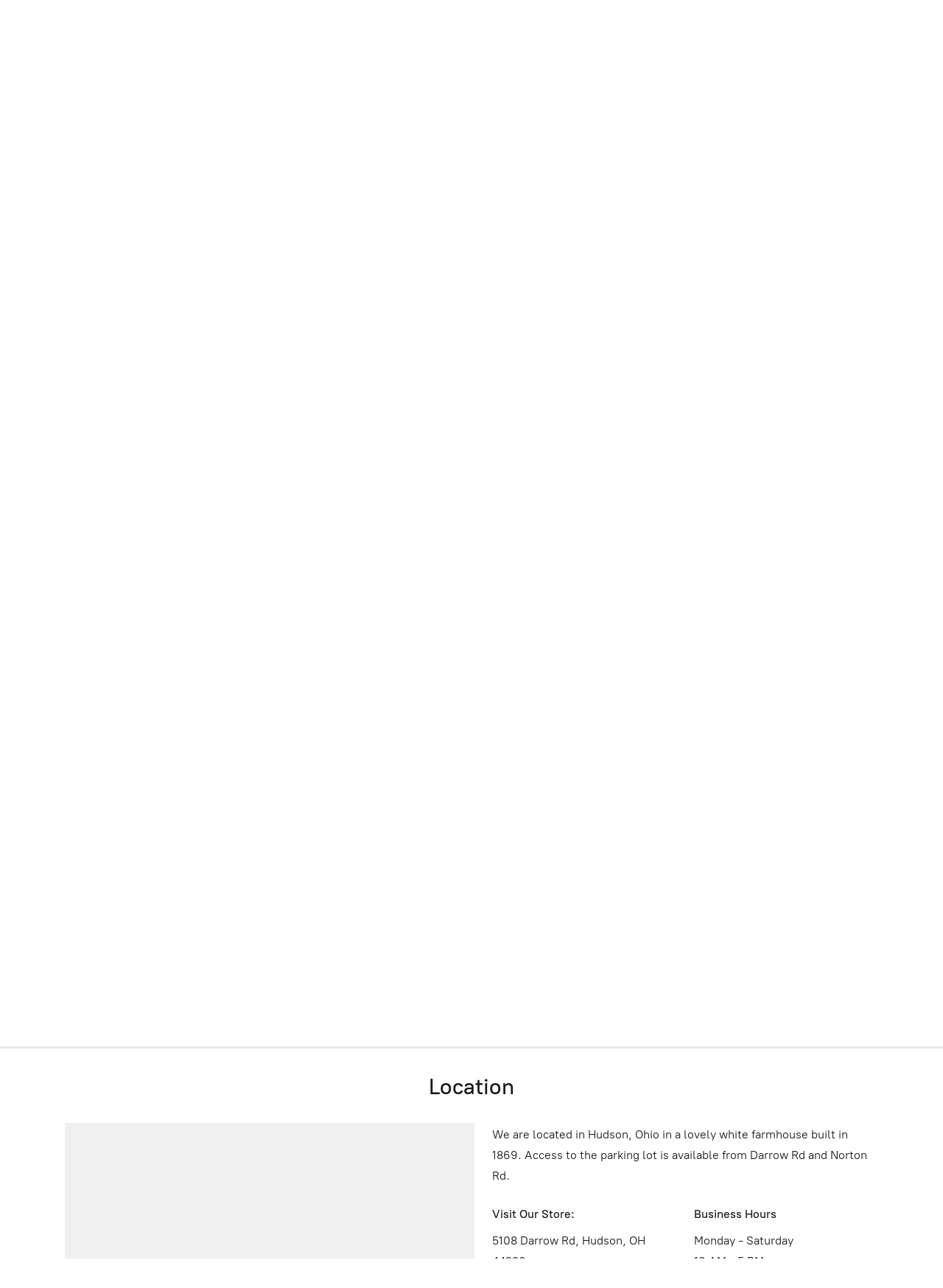

--- FILE ---
content_type: application/javascript;charset=utf-8
request_url: https://app.shopsettings.com/categories.js?ownerid=34650159&jsonp=menu.fill
body_size: 602
content:
menu.fill([{"id":57438622,"name":"Premium Oils","nameForUrl":"Premium Oils","link":"#!/Premium-Oils/c/57438622","slug":"premium-oils","dataLevel":1,"sub":[{"id":57437320,"name":"Extra Virgin Olive Oils","nameForUrl":"Extra Virgin Olive Oils","link":"#!/Extra-Virgin-Olive-Oils/c/57437320","slug":"extra-virgin-olive-oils","dataLevel":2,"sub":null},{"id":57438623,"name":"Flavor Infused Olive Oils","nameForUrl":"Flavor Infused Olive Oils","link":"#!/Flavor-Infused-Olive-Oils/c/57438623","slug":"flavor-infused-olive-oils","dataLevel":2,"sub":null},{"id":57508427,"name":"Specialty Oils","nameForUrl":"Specialty Oils","link":"#!/Specialty-Oils/c/57508427","slug":"specialty-oils","dataLevel":2,"sub":null}]},{"id":57439300,"name":"Balsamic Vinegar","nameForUrl":"Balsamic Vinegar","link":"#!/Balsamic-Vinegar/c/57439300","slug":"balsamic-vinegar","dataLevel":1,"sub":[{"id":57439301,"name":"White Balsamic","nameForUrl":"White Balsamic","link":"#!/White-Balsamic/c/57439301","slug":"white-balsamic","dataLevel":2,"sub":null},{"id":57439302,"name":"Dark Balsamic","nameForUrl":"Dark Balsamic","link":"#!/Dark-Balsamic/c/57439302","slug":"dark-balsamic","dataLevel":2,"sub":null}]},{"id":57435333,"name":"Spices / Pantry","nameForUrl":"Spices / Pantry","link":"#!/Spices-Pantry/c/57435333","slug":"spices-pantry","dataLevel":1,"sub":[{"id":116387532,"name":"Bread Mix","nameForUrl":"Bread Mix","link":"#!/Bread-Mix/c/116387532","slug":"bread-mix","dataLevel":2,"sub":null},{"id":116388777,"name":"Spices","nameForUrl":"Spices","link":"#!/Spices/c/116388777","slug":"spices","dataLevel":2,"sub":null},{"id":116401036,"name":"Pasta","nameForUrl":"Pasta","link":"#!/Pasta/c/116401036","slug":"pasta","dataLevel":2,"sub":null},{"id":116388783,"name":"Sauces","nameForUrl":"Sauces","link":"#!/Sauces/c/116388783","slug":"sauces","dataLevel":2,"sub":null}]},{"id":57437452,"name":"Pour Spouts","nameForUrl":"Pour Spouts","link":"#!/Pour-Spouts/c/57437452","slug":"pour-spouts","dataLevel":1,"sub":null}]);
